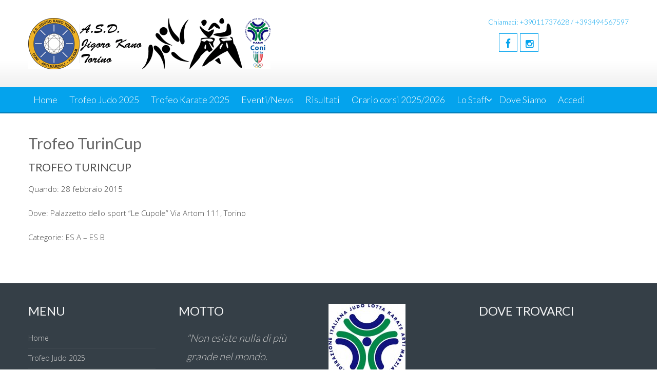

--- FILE ---
content_type: text/html; charset=UTF-8
request_url: https://jigorokanotorino.it/trofeo-turincup/
body_size: 10705
content:
<!DOCTYPE html> 
<html dir="ltr" lang="it-IT" prefix="og: https://ogp.me/ns#">
<head>
<meta charset="UTF-8">
<meta name="viewport" content="width=device-width, initial-scale=1">
<link rel="profile" href="http://gmpg.org/xfn/11">
<link rel="pingback" href="https://jigorokanotorino.it/wordpress/xmlrpc.php">

<title>Trofeo TurinCup | Jigoro Kano Torino</title>
	<style>img:is([sizes="auto" i], [sizes^="auto," i]) { contain-intrinsic-size: 3000px 1500px }</style>
	
		<!-- All in One SEO 4.8.0 - aioseo.com -->
	<meta name="description" content="TROFEO TURINCUP Quando: 28 febbraio 2015 Dove: Palazzetto dello sport &quot;Le Cupole&quot; Via Artom 111, Torino Categorie: ES A - ES B" />
	<meta name="robots" content="max-image-preview:large" />
	<meta name="author" content="admin_jk"/>
	<link rel="canonical" href="https://jigorokanotorino.it/trofeo-turincup/" />
	<meta name="generator" content="All in One SEO (AIOSEO) 4.8.0" />
		<meta property="og:locale" content="it_IT" />
		<meta property="og:site_name" content="Jigoro Kano Torino |" />
		<meta property="og:type" content="article" />
		<meta property="og:title" content="Trofeo TurinCup | Jigoro Kano Torino" />
		<meta property="og:description" content="TROFEO TURINCUP Quando: 28 febbraio 2015 Dove: Palazzetto dello sport &quot;Le Cupole&quot; Via Artom 111, Torino Categorie: ES A - ES B" />
		<meta property="og:url" content="https://jigorokanotorino.it/trofeo-turincup/" />
		<meta property="article:published_time" content="2015-01-19T19:46:40+00:00" />
		<meta property="article:modified_time" content="2015-03-10T22:45:56+00:00" />
		<meta name="twitter:card" content="summary" />
		<meta name="twitter:title" content="Trofeo TurinCup | Jigoro Kano Torino" />
		<meta name="twitter:description" content="TROFEO TURINCUP Quando: 28 febbraio 2015 Dove: Palazzetto dello sport &quot;Le Cupole&quot; Via Artom 111, Torino Categorie: ES A - ES B" />
		<script type="application/ld+json" class="aioseo-schema">
			{"@context":"https:\/\/schema.org","@graph":[{"@type":"Article","@id":"https:\/\/jigorokanotorino.it\/trofeo-turincup\/#article","name":"Trofeo TurinCup | Jigoro Kano Torino","headline":"Trofeo TurinCup","author":{"@id":"https:\/\/jigorokanotorino.it\/author\/admin_jk\/#author"},"publisher":{"@id":"https:\/\/jigorokanotorino.it\/#organization"},"image":{"@type":"ImageObject","url":"https:\/\/jigorokanotorino.it\/wordpress\/wp-content\/uploads\/2015\/01\/olympic-judo-logo-hi.jpg","width":350,"height":245},"datePublished":"2015-01-19T20:46:40+01:00","dateModified":"2015-03-10T23:45:56+01:00","inLanguage":"it-IT","mainEntityOfPage":{"@id":"https:\/\/jigorokanotorino.it\/trofeo-turincup\/#webpage"},"isPartOf":{"@id":"https:\/\/jigorokanotorino.it\/trofeo-turincup\/#webpage"},"articleSection":"Archivio Eventi"},{"@type":"BreadcrumbList","@id":"https:\/\/jigorokanotorino.it\/trofeo-turincup\/#breadcrumblist","itemListElement":[{"@type":"ListItem","@id":"https:\/\/jigorokanotorino.it\/#listItem","position":1,"name":"Home","item":"https:\/\/jigorokanotorino.it\/","nextItem":{"@type":"ListItem","@id":"https:\/\/jigorokanotorino.it\/trofeo-turincup\/#listItem","name":"Trofeo TurinCup"}},{"@type":"ListItem","@id":"https:\/\/jigorokanotorino.it\/trofeo-turincup\/#listItem","position":2,"name":"Trofeo TurinCup","previousItem":{"@type":"ListItem","@id":"https:\/\/jigorokanotorino.it\/#listItem","name":"Home"}}]},{"@type":"Organization","@id":"https:\/\/jigorokanotorino.it\/#organization","name":"Jigoro Kano Torino","url":"https:\/\/jigorokanotorino.it\/"},{"@type":"Person","@id":"https:\/\/jigorokanotorino.it\/author\/admin_jk\/#author","url":"https:\/\/jigorokanotorino.it\/author\/admin_jk\/","name":"admin_jk","image":{"@type":"ImageObject","@id":"https:\/\/jigorokanotorino.it\/trofeo-turincup\/#authorImage","url":"https:\/\/secure.gravatar.com\/avatar\/db94e571aa0dcb809078c8687dd769c8?s=96&d=mm&r=g","width":96,"height":96,"caption":"admin_jk"}},{"@type":"WebPage","@id":"https:\/\/jigorokanotorino.it\/trofeo-turincup\/#webpage","url":"https:\/\/jigorokanotorino.it\/trofeo-turincup\/","name":"Trofeo TurinCup | Jigoro Kano Torino","description":"TROFEO TURINCUP Quando: 28 febbraio 2015 Dove: Palazzetto dello sport \"Le Cupole\" Via Artom 111, Torino Categorie: ES A - ES B","inLanguage":"it-IT","isPartOf":{"@id":"https:\/\/jigorokanotorino.it\/#website"},"breadcrumb":{"@id":"https:\/\/jigorokanotorino.it\/trofeo-turincup\/#breadcrumblist"},"author":{"@id":"https:\/\/jigorokanotorino.it\/author\/admin_jk\/#author"},"creator":{"@id":"https:\/\/jigorokanotorino.it\/author\/admin_jk\/#author"},"image":{"@type":"ImageObject","url":"https:\/\/jigorokanotorino.it\/wordpress\/wp-content\/uploads\/2015\/01\/olympic-judo-logo-hi.jpg","@id":"https:\/\/jigorokanotorino.it\/trofeo-turincup\/#mainImage","width":350,"height":245},"primaryImageOfPage":{"@id":"https:\/\/jigorokanotorino.it\/trofeo-turincup\/#mainImage"},"datePublished":"2015-01-19T20:46:40+01:00","dateModified":"2015-03-10T23:45:56+01:00"},{"@type":"WebSite","@id":"https:\/\/jigorokanotorino.it\/#website","url":"https:\/\/jigorokanotorino.it\/","name":"Jigoro Kano Torino","inLanguage":"it-IT","publisher":{"@id":"https:\/\/jigorokanotorino.it\/#organization"}}]}
		</script>
		<!-- All in One SEO -->

<link rel='dns-prefetch' href='//fonts.googleapis.com' />
<link rel="alternate" type="application/rss+xml" title="Jigoro Kano Torino &raquo; Feed" href="https://jigorokanotorino.it/feed/" />
<link rel="alternate" type="application/rss+xml" title="Jigoro Kano Torino &raquo; Feed dei commenti" href="https://jigorokanotorino.it/comments/feed/" />
<link rel="alternate" type="application/rss+xml" title="Jigoro Kano Torino &raquo; Trofeo TurinCup Feed dei commenti" href="https://jigorokanotorino.it/trofeo-turincup/feed/" />
<script type="text/javascript">
/* <![CDATA[ */
window._wpemojiSettings = {"baseUrl":"https:\/\/s.w.org\/images\/core\/emoji\/15.0.3\/72x72\/","ext":".png","svgUrl":"https:\/\/s.w.org\/images\/core\/emoji\/15.0.3\/svg\/","svgExt":".svg","source":{"concatemoji":"https:\/\/jigorokanotorino.it\/wordpress\/wp-includes\/js\/wp-emoji-release.min.js?ver=6.7.1"}};
/*! This file is auto-generated */
!function(i,n){var o,s,e;function c(e){try{var t={supportTests:e,timestamp:(new Date).valueOf()};sessionStorage.setItem(o,JSON.stringify(t))}catch(e){}}function p(e,t,n){e.clearRect(0,0,e.canvas.width,e.canvas.height),e.fillText(t,0,0);var t=new Uint32Array(e.getImageData(0,0,e.canvas.width,e.canvas.height).data),r=(e.clearRect(0,0,e.canvas.width,e.canvas.height),e.fillText(n,0,0),new Uint32Array(e.getImageData(0,0,e.canvas.width,e.canvas.height).data));return t.every(function(e,t){return e===r[t]})}function u(e,t,n){switch(t){case"flag":return n(e,"\ud83c\udff3\ufe0f\u200d\u26a7\ufe0f","\ud83c\udff3\ufe0f\u200b\u26a7\ufe0f")?!1:!n(e,"\ud83c\uddfa\ud83c\uddf3","\ud83c\uddfa\u200b\ud83c\uddf3")&&!n(e,"\ud83c\udff4\udb40\udc67\udb40\udc62\udb40\udc65\udb40\udc6e\udb40\udc67\udb40\udc7f","\ud83c\udff4\u200b\udb40\udc67\u200b\udb40\udc62\u200b\udb40\udc65\u200b\udb40\udc6e\u200b\udb40\udc67\u200b\udb40\udc7f");case"emoji":return!n(e,"\ud83d\udc26\u200d\u2b1b","\ud83d\udc26\u200b\u2b1b")}return!1}function f(e,t,n){var r="undefined"!=typeof WorkerGlobalScope&&self instanceof WorkerGlobalScope?new OffscreenCanvas(300,150):i.createElement("canvas"),a=r.getContext("2d",{willReadFrequently:!0}),o=(a.textBaseline="top",a.font="600 32px Arial",{});return e.forEach(function(e){o[e]=t(a,e,n)}),o}function t(e){var t=i.createElement("script");t.src=e,t.defer=!0,i.head.appendChild(t)}"undefined"!=typeof Promise&&(o="wpEmojiSettingsSupports",s=["flag","emoji"],n.supports={everything:!0,everythingExceptFlag:!0},e=new Promise(function(e){i.addEventListener("DOMContentLoaded",e,{once:!0})}),new Promise(function(t){var n=function(){try{var e=JSON.parse(sessionStorage.getItem(o));if("object"==typeof e&&"number"==typeof e.timestamp&&(new Date).valueOf()<e.timestamp+604800&&"object"==typeof e.supportTests)return e.supportTests}catch(e){}return null}();if(!n){if("undefined"!=typeof Worker&&"undefined"!=typeof OffscreenCanvas&&"undefined"!=typeof URL&&URL.createObjectURL&&"undefined"!=typeof Blob)try{var e="postMessage("+f.toString()+"("+[JSON.stringify(s),u.toString(),p.toString()].join(",")+"));",r=new Blob([e],{type:"text/javascript"}),a=new Worker(URL.createObjectURL(r),{name:"wpTestEmojiSupports"});return void(a.onmessage=function(e){c(n=e.data),a.terminate(),t(n)})}catch(e){}c(n=f(s,u,p))}t(n)}).then(function(e){for(var t in e)n.supports[t]=e[t],n.supports.everything=n.supports.everything&&n.supports[t],"flag"!==t&&(n.supports.everythingExceptFlag=n.supports.everythingExceptFlag&&n.supports[t]);n.supports.everythingExceptFlag=n.supports.everythingExceptFlag&&!n.supports.flag,n.DOMReady=!1,n.readyCallback=function(){n.DOMReady=!0}}).then(function(){return e}).then(function(){var e;n.supports.everything||(n.readyCallback(),(e=n.source||{}).concatemoji?t(e.concatemoji):e.wpemoji&&e.twemoji&&(t(e.twemoji),t(e.wpemoji)))}))}((window,document),window._wpemojiSettings);
/* ]]> */
</script>
<style id='wp-emoji-styles-inline-css' type='text/css'>

	img.wp-smiley, img.emoji {
		display: inline !important;
		border: none !important;
		box-shadow: none !important;
		height: 1em !important;
		width: 1em !important;
		margin: 0 0.07em !important;
		vertical-align: -0.1em !important;
		background: none !important;
		padding: 0 !important;
	}
</style>
<link rel='stylesheet' id='wp-block-library-css' href='https://jigorokanotorino.it/wordpress/wp-includes/css/dist/block-library/style.min.css?ver=6.7.1' type='text/css' media='all' />
<style id='wp-block-library-theme-inline-css' type='text/css'>
.wp-block-audio :where(figcaption){color:#555;font-size:13px;text-align:center}.is-dark-theme .wp-block-audio :where(figcaption){color:#ffffffa6}.wp-block-audio{margin:0 0 1em}.wp-block-code{border:1px solid #ccc;border-radius:4px;font-family:Menlo,Consolas,monaco,monospace;padding:.8em 1em}.wp-block-embed :where(figcaption){color:#555;font-size:13px;text-align:center}.is-dark-theme .wp-block-embed :where(figcaption){color:#ffffffa6}.wp-block-embed{margin:0 0 1em}.blocks-gallery-caption{color:#555;font-size:13px;text-align:center}.is-dark-theme .blocks-gallery-caption{color:#ffffffa6}:root :where(.wp-block-image figcaption){color:#555;font-size:13px;text-align:center}.is-dark-theme :root :where(.wp-block-image figcaption){color:#ffffffa6}.wp-block-image{margin:0 0 1em}.wp-block-pullquote{border-bottom:4px solid;border-top:4px solid;color:currentColor;margin-bottom:1.75em}.wp-block-pullquote cite,.wp-block-pullquote footer,.wp-block-pullquote__citation{color:currentColor;font-size:.8125em;font-style:normal;text-transform:uppercase}.wp-block-quote{border-left:.25em solid;margin:0 0 1.75em;padding-left:1em}.wp-block-quote cite,.wp-block-quote footer{color:currentColor;font-size:.8125em;font-style:normal;position:relative}.wp-block-quote:where(.has-text-align-right){border-left:none;border-right:.25em solid;padding-left:0;padding-right:1em}.wp-block-quote:where(.has-text-align-center){border:none;padding-left:0}.wp-block-quote.is-large,.wp-block-quote.is-style-large,.wp-block-quote:where(.is-style-plain){border:none}.wp-block-search .wp-block-search__label{font-weight:700}.wp-block-search__button{border:1px solid #ccc;padding:.375em .625em}:where(.wp-block-group.has-background){padding:1.25em 2.375em}.wp-block-separator.has-css-opacity{opacity:.4}.wp-block-separator{border:none;border-bottom:2px solid;margin-left:auto;margin-right:auto}.wp-block-separator.has-alpha-channel-opacity{opacity:1}.wp-block-separator:not(.is-style-wide):not(.is-style-dots){width:100px}.wp-block-separator.has-background:not(.is-style-dots){border-bottom:none;height:1px}.wp-block-separator.has-background:not(.is-style-wide):not(.is-style-dots){height:2px}.wp-block-table{margin:0 0 1em}.wp-block-table td,.wp-block-table th{word-break:normal}.wp-block-table :where(figcaption){color:#555;font-size:13px;text-align:center}.is-dark-theme .wp-block-table :where(figcaption){color:#ffffffa6}.wp-block-video :where(figcaption){color:#555;font-size:13px;text-align:center}.is-dark-theme .wp-block-video :where(figcaption){color:#ffffffa6}.wp-block-video{margin:0 0 1em}:root :where(.wp-block-template-part.has-background){margin-bottom:0;margin-top:0;padding:1.25em 2.375em}
</style>
<style id='classic-theme-styles-inline-css' type='text/css'>
/*! This file is auto-generated */
.wp-block-button__link{color:#fff;background-color:#32373c;border-radius:9999px;box-shadow:none;text-decoration:none;padding:calc(.667em + 2px) calc(1.333em + 2px);font-size:1.125em}.wp-block-file__button{background:#32373c;color:#fff;text-decoration:none}
</style>
<style id='global-styles-inline-css' type='text/css'>
:root{--wp--preset--aspect-ratio--square: 1;--wp--preset--aspect-ratio--4-3: 4/3;--wp--preset--aspect-ratio--3-4: 3/4;--wp--preset--aspect-ratio--3-2: 3/2;--wp--preset--aspect-ratio--2-3: 2/3;--wp--preset--aspect-ratio--16-9: 16/9;--wp--preset--aspect-ratio--9-16: 9/16;--wp--preset--color--black: #000000;--wp--preset--color--cyan-bluish-gray: #abb8c3;--wp--preset--color--white: #ffffff;--wp--preset--color--pale-pink: #f78da7;--wp--preset--color--vivid-red: #cf2e2e;--wp--preset--color--luminous-vivid-orange: #ff6900;--wp--preset--color--luminous-vivid-amber: #fcb900;--wp--preset--color--light-green-cyan: #7bdcb5;--wp--preset--color--vivid-green-cyan: #00d084;--wp--preset--color--pale-cyan-blue: #8ed1fc;--wp--preset--color--vivid-cyan-blue: #0693e3;--wp--preset--color--vivid-purple: #9b51e0;--wp--preset--gradient--vivid-cyan-blue-to-vivid-purple: linear-gradient(135deg,rgba(6,147,227,1) 0%,rgb(155,81,224) 100%);--wp--preset--gradient--light-green-cyan-to-vivid-green-cyan: linear-gradient(135deg,rgb(122,220,180) 0%,rgb(0,208,130) 100%);--wp--preset--gradient--luminous-vivid-amber-to-luminous-vivid-orange: linear-gradient(135deg,rgba(252,185,0,1) 0%,rgba(255,105,0,1) 100%);--wp--preset--gradient--luminous-vivid-orange-to-vivid-red: linear-gradient(135deg,rgba(255,105,0,1) 0%,rgb(207,46,46) 100%);--wp--preset--gradient--very-light-gray-to-cyan-bluish-gray: linear-gradient(135deg,rgb(238,238,238) 0%,rgb(169,184,195) 100%);--wp--preset--gradient--cool-to-warm-spectrum: linear-gradient(135deg,rgb(74,234,220) 0%,rgb(151,120,209) 20%,rgb(207,42,186) 40%,rgb(238,44,130) 60%,rgb(251,105,98) 80%,rgb(254,248,76) 100%);--wp--preset--gradient--blush-light-purple: linear-gradient(135deg,rgb(255,206,236) 0%,rgb(152,150,240) 100%);--wp--preset--gradient--blush-bordeaux: linear-gradient(135deg,rgb(254,205,165) 0%,rgb(254,45,45) 50%,rgb(107,0,62) 100%);--wp--preset--gradient--luminous-dusk: linear-gradient(135deg,rgb(255,203,112) 0%,rgb(199,81,192) 50%,rgb(65,88,208) 100%);--wp--preset--gradient--pale-ocean: linear-gradient(135deg,rgb(255,245,203) 0%,rgb(182,227,212) 50%,rgb(51,167,181) 100%);--wp--preset--gradient--electric-grass: linear-gradient(135deg,rgb(202,248,128) 0%,rgb(113,206,126) 100%);--wp--preset--gradient--midnight: linear-gradient(135deg,rgb(2,3,129) 0%,rgb(40,116,252) 100%);--wp--preset--font-size--small: 13px;--wp--preset--font-size--medium: 20px;--wp--preset--font-size--large: 36px;--wp--preset--font-size--x-large: 42px;--wp--preset--spacing--20: 0.44rem;--wp--preset--spacing--30: 0.67rem;--wp--preset--spacing--40: 1rem;--wp--preset--spacing--50: 1.5rem;--wp--preset--spacing--60: 2.25rem;--wp--preset--spacing--70: 3.38rem;--wp--preset--spacing--80: 5.06rem;--wp--preset--shadow--natural: 6px 6px 9px rgba(0, 0, 0, 0.2);--wp--preset--shadow--deep: 12px 12px 50px rgba(0, 0, 0, 0.4);--wp--preset--shadow--sharp: 6px 6px 0px rgba(0, 0, 0, 0.2);--wp--preset--shadow--outlined: 6px 6px 0px -3px rgba(255, 255, 255, 1), 6px 6px rgba(0, 0, 0, 1);--wp--preset--shadow--crisp: 6px 6px 0px rgba(0, 0, 0, 1);}:where(.is-layout-flex){gap: 0.5em;}:where(.is-layout-grid){gap: 0.5em;}body .is-layout-flex{display: flex;}.is-layout-flex{flex-wrap: wrap;align-items: center;}.is-layout-flex > :is(*, div){margin: 0;}body .is-layout-grid{display: grid;}.is-layout-grid > :is(*, div){margin: 0;}:where(.wp-block-columns.is-layout-flex){gap: 2em;}:where(.wp-block-columns.is-layout-grid){gap: 2em;}:where(.wp-block-post-template.is-layout-flex){gap: 1.25em;}:where(.wp-block-post-template.is-layout-grid){gap: 1.25em;}.has-black-color{color: var(--wp--preset--color--black) !important;}.has-cyan-bluish-gray-color{color: var(--wp--preset--color--cyan-bluish-gray) !important;}.has-white-color{color: var(--wp--preset--color--white) !important;}.has-pale-pink-color{color: var(--wp--preset--color--pale-pink) !important;}.has-vivid-red-color{color: var(--wp--preset--color--vivid-red) !important;}.has-luminous-vivid-orange-color{color: var(--wp--preset--color--luminous-vivid-orange) !important;}.has-luminous-vivid-amber-color{color: var(--wp--preset--color--luminous-vivid-amber) !important;}.has-light-green-cyan-color{color: var(--wp--preset--color--light-green-cyan) !important;}.has-vivid-green-cyan-color{color: var(--wp--preset--color--vivid-green-cyan) !important;}.has-pale-cyan-blue-color{color: var(--wp--preset--color--pale-cyan-blue) !important;}.has-vivid-cyan-blue-color{color: var(--wp--preset--color--vivid-cyan-blue) !important;}.has-vivid-purple-color{color: var(--wp--preset--color--vivid-purple) !important;}.has-black-background-color{background-color: var(--wp--preset--color--black) !important;}.has-cyan-bluish-gray-background-color{background-color: var(--wp--preset--color--cyan-bluish-gray) !important;}.has-white-background-color{background-color: var(--wp--preset--color--white) !important;}.has-pale-pink-background-color{background-color: var(--wp--preset--color--pale-pink) !important;}.has-vivid-red-background-color{background-color: var(--wp--preset--color--vivid-red) !important;}.has-luminous-vivid-orange-background-color{background-color: var(--wp--preset--color--luminous-vivid-orange) !important;}.has-luminous-vivid-amber-background-color{background-color: var(--wp--preset--color--luminous-vivid-amber) !important;}.has-light-green-cyan-background-color{background-color: var(--wp--preset--color--light-green-cyan) !important;}.has-vivid-green-cyan-background-color{background-color: var(--wp--preset--color--vivid-green-cyan) !important;}.has-pale-cyan-blue-background-color{background-color: var(--wp--preset--color--pale-cyan-blue) !important;}.has-vivid-cyan-blue-background-color{background-color: var(--wp--preset--color--vivid-cyan-blue) !important;}.has-vivid-purple-background-color{background-color: var(--wp--preset--color--vivid-purple) !important;}.has-black-border-color{border-color: var(--wp--preset--color--black) !important;}.has-cyan-bluish-gray-border-color{border-color: var(--wp--preset--color--cyan-bluish-gray) !important;}.has-white-border-color{border-color: var(--wp--preset--color--white) !important;}.has-pale-pink-border-color{border-color: var(--wp--preset--color--pale-pink) !important;}.has-vivid-red-border-color{border-color: var(--wp--preset--color--vivid-red) !important;}.has-luminous-vivid-orange-border-color{border-color: var(--wp--preset--color--luminous-vivid-orange) !important;}.has-luminous-vivid-amber-border-color{border-color: var(--wp--preset--color--luminous-vivid-amber) !important;}.has-light-green-cyan-border-color{border-color: var(--wp--preset--color--light-green-cyan) !important;}.has-vivid-green-cyan-border-color{border-color: var(--wp--preset--color--vivid-green-cyan) !important;}.has-pale-cyan-blue-border-color{border-color: var(--wp--preset--color--pale-cyan-blue) !important;}.has-vivid-cyan-blue-border-color{border-color: var(--wp--preset--color--vivid-cyan-blue) !important;}.has-vivid-purple-border-color{border-color: var(--wp--preset--color--vivid-purple) !important;}.has-vivid-cyan-blue-to-vivid-purple-gradient-background{background: var(--wp--preset--gradient--vivid-cyan-blue-to-vivid-purple) !important;}.has-light-green-cyan-to-vivid-green-cyan-gradient-background{background: var(--wp--preset--gradient--light-green-cyan-to-vivid-green-cyan) !important;}.has-luminous-vivid-amber-to-luminous-vivid-orange-gradient-background{background: var(--wp--preset--gradient--luminous-vivid-amber-to-luminous-vivid-orange) !important;}.has-luminous-vivid-orange-to-vivid-red-gradient-background{background: var(--wp--preset--gradient--luminous-vivid-orange-to-vivid-red) !important;}.has-very-light-gray-to-cyan-bluish-gray-gradient-background{background: var(--wp--preset--gradient--very-light-gray-to-cyan-bluish-gray) !important;}.has-cool-to-warm-spectrum-gradient-background{background: var(--wp--preset--gradient--cool-to-warm-spectrum) !important;}.has-blush-light-purple-gradient-background{background: var(--wp--preset--gradient--blush-light-purple) !important;}.has-blush-bordeaux-gradient-background{background: var(--wp--preset--gradient--blush-bordeaux) !important;}.has-luminous-dusk-gradient-background{background: var(--wp--preset--gradient--luminous-dusk) !important;}.has-pale-ocean-gradient-background{background: var(--wp--preset--gradient--pale-ocean) !important;}.has-electric-grass-gradient-background{background: var(--wp--preset--gradient--electric-grass) !important;}.has-midnight-gradient-background{background: var(--wp--preset--gradient--midnight) !important;}.has-small-font-size{font-size: var(--wp--preset--font-size--small) !important;}.has-medium-font-size{font-size: var(--wp--preset--font-size--medium) !important;}.has-large-font-size{font-size: var(--wp--preset--font-size--large) !important;}.has-x-large-font-size{font-size: var(--wp--preset--font-size--x-large) !important;}
:where(.wp-block-post-template.is-layout-flex){gap: 1.25em;}:where(.wp-block-post-template.is-layout-grid){gap: 1.25em;}
:where(.wp-block-columns.is-layout-flex){gap: 2em;}:where(.wp-block-columns.is-layout-grid){gap: 2em;}
:root :where(.wp-block-pullquote){font-size: 1.5em;line-height: 1.6;}
</style>
<link rel='stylesheet' id='aptf-bxslider-css' href='https://jigorokanotorino.it/wordpress/wp-content/plugins/accesspress-twitter-feed/css/jquery.bxslider.css?ver=1.6.9' type='text/css' media='all' />
<link rel='stylesheet' id='aptf-front-css-css' href='https://jigorokanotorino.it/wordpress/wp-content/plugins/accesspress-twitter-feed/css/frontend.css?ver=1.6.9' type='text/css' media='all' />
<link rel='stylesheet' id='aptf-font-css-css' href='https://jigorokanotorino.it/wordpress/wp-content/plugins/accesspress-twitter-feed/css/fonts.css?ver=1.6.9' type='text/css' media='all' />
<link rel='stylesheet' id='ufbl-custom-select-css-css' href='https://jigorokanotorino.it/wordpress/wp-content/plugins/ultimate-form-builder-lite/css/jquery.selectbox.css?ver=1.5.3' type='text/css' media='all' />
<link rel='stylesheet' id='ufbl-front-css-css' href='https://jigorokanotorino.it/wordpress/wp-content/plugins/ultimate-form-builder-lite/css/frontend.css?ver=1.5.3' type='text/css' media='all' />
<link rel='stylesheet' id='parent-style-css' href='https://jigorokanotorino.it/wordpress/wp-content/themes/accesspress-lite/style.css?ver=6.7.1' type='text/css' media='all' />
<link rel='stylesheet' id='accesspresslite-google-fonts-css' href='//fonts.googleapis.com/css?family=Open+Sans%3A400%2C400italic%2C300italic%2C300%2C600%2C600italic%7CLato%3A400%2C100%2C300%2C700%7CRoboto%3A400%2C300italic%2C300%2C700&#038;ver=6.7.1' type='text/css' media='all' />
<link rel='stylesheet' id='accesspresslite-font-awesome-css' href='https://jigorokanotorino.it/wordpress/wp-content/themes/accesspress-lite/css/font-awesome.min.css?ver=6.7.1' type='text/css' media='all' />
<link rel='stylesheet' id='accesspresslite-fancybox-css-css' href='https://jigorokanotorino.it/wordpress/wp-content/themes/accesspress-lite/css/nivo-lightbox.css?ver=6.7.1' type='text/css' media='all' />
<link rel='stylesheet' id='accesspresslite-bx-slider-style-css' href='https://jigorokanotorino.it/wordpress/wp-content/themes/accesspress-lite/css/jquery.bxslider.css?ver=6.7.1' type='text/css' media='all' />
<link rel='stylesheet' id='accesspresslite-woo-commerce-style-css' href='https://jigorokanotorino.it/wordpress/wp-content/themes/accesspress-lite/css/woocommerce.css?ver=6.7.1' type='text/css' media='all' />
<link rel='stylesheet' id='accesspresslite-font-style-css' href='https://jigorokanotorino.it/wordpress/wp-content/themes/accesspress-lite/css/fonts.css?ver=6.7.1' type='text/css' media='all' />
<link rel='stylesheet' id='accesspresslite-style-css' href='https://jigorokanotorino.it/wordpress/wp-content/themes/accesspress-lite-child/style.css?ver=6.7.1' type='text/css' media='all' />
<style id='accesspresslite-style-inline-css' type='text/css'>

                .socials a,
                .searchform .searchsubmit,
                .header-text,
                .main-navigation ul ul li:hover > a,
                .main-navigation ul ul li.current-menu-item > a,
                #latest-events a, .testimonial-sidebar a,
                .search-results .posted-on a, .cat-links a:hover, a,
                .body_template_two .right-header .socials a:hover,
                .body_template_two #top-section .welcome-detail a.bttn,
                .body_template_two #top-section h1 a,
                .body_template_two .site-footer #top-footer .footer2.footer .aptf-tweet-content a.aptf-tweet-name,
                .body_template_two #event_section #latest-events_template_two h1 a,
                .body_template_two a.all-testimonial,
                .body_template_two a.all-events,
                .body_template_two .event-detail h4 a:hover,
                .body_template_two .author.vcard a,
                .body_template_two a .entry-date.published,
                .body_template_two .entry-footer a:hover,
                .body_template_two.left-sidebar .searchform .searchsubmit,
                .body_template_two.both-sidebar .searchform .searchsubmit,
                .body_template_two.left-sidebar a:hover,
                .body_template_two.left-sidebar .sidebar .widget_recent_comments .url:hover,
                .body_template_two .business-hours ul li a,
                .body_template_two .featured-post.big-icon h2.has-icon .fa{
                    color: #04A3ED
                }
                .socials a:hover,
                .main-navigation,
                #call-to-action,
                .event-thumbnail .event-date,
                .bttn:after,
                .featured-post .featured-overlay,
                #bottom-section,
                .portofolio-layout .entry-title,
                .event-date-archive,
                #slider-banner .bx-wrapper .bx-pager.bx-default-pager a:after,
                .body_template_two #site-navigation.main-navigation ul li:before,
                .body_template_two .slider-caption .caption-title,
                .body_template_two #slider-banner .bx-wrapper .bx-pager.bx-default-pager a:after,
                .body_template_two #top-section .welcome-detail a.bttn:after,
                .body_template_two #call-to-action .action-btn,
                .body_template_two #mid-section .featured-post .featured-overlay,
                .body_template_two .event-thumbnail .event-date,
                .body_template_two .event-date-archive,
                .body_template_two a.cat-event-more.bttn:after,
                .body_template_two .portofolio-layout .entry-title,
                .body_template_two .entry-content .bttn:after,
                .body_template_two #bottom-section .testimonial-slider-wrap .bx-wrapper .bx-pager.bx-default-pager a:hover, .body_template_two #bottom-section .testimonial-slider-wrap .bx-wrapper .bx-pager.bx-default-pager a.active,
                .navigation .nav-links a:hover, .bttn:hover, button:hover,
                input[type="button"]:hover, input[type="reset"]:hover, input[type="submit"]:hover{
                    background: #04A3ED 
                }
                .cat-portfolio-list:hover .portofolio-layout{
                     background: rgba(4, 163, 237, 0.6)
                }
                .body_template_two #event_section #latest-events_template_two .event-list_two .event-date_two{
                    background: rgba(4, 163, 237, 0.8)
                }
                .body_template_two .cat-portfolio-list:hover .portofolio-layout{
                     background: rgba(4, 163, 237, 0.4)
                }
                .main-navigation .current-menu-parent > a,
                .main-navigation .current-menu-item > a,
                .main-navigation .current_page_item > a,
                .main-navigation .current_page_parent > a,
                .bx-wrapper .bx-pager.bx-default-pager a,
                .main-navigation li:hover > a{
                    background: #0382be;
                }
                .testimonial-wrap{
                    background: #36b5f1 
                }
                .socials a,
                .searchform,
                .sidebar h3.widget-title,
                .body_template_two .main-navigation .current-menu-parent > a,
                .main-navigation .current_page_parent > a,
                .body_template_two .main-navigation .current-menu-item > a,
                .body_template_two .main-navigation .current_page_item > a,
                .body_template_two #site-navigation.main-navigation ul ul,
                .body_template_two #call-to-action .action-btn,
                .navigation .nav-links a, .bttn, button, input[type="button"], input[type="reset"], input[type="submit"],
                .body_template_two .sidebar h3.widget-title,
                .body_template_two.left-sidebar .searchform,
                .body_template_two.both-sidebar .searchform,
                .body_template_two .featured-post.big-icon h2.has-icon .fa{
                    border-color: #04A3ED
                }
                .main-navigation,
                .main-navigation ul ul{
                     border-color: #0382be;
                }
                .testimonial-wrap:after{
                    border-color: #36b5f1 transparent transparent; 
                }
                #slider-banner .bx-wrapper .bx-pager.bx-default-pager a{
                    box-shadow: 0 0 0 2px #04A3ED inset; 
                }
                @media screen and (max-width: 940px) {
                    .main-navigation .menu li{
                        background: #04A3ED;
                    }

                    .main-navigation .menu li{
                        border-bottom-color: #0382be !important;
                    }
                }
</style>
<link rel='stylesheet' id='accesspresslite-keyboard-css' href='https://jigorokanotorino.it/wordpress/wp-content/themes/accesspress-lite/css/keyboard.css?ver=6.7.1' type='text/css' media='all' />
<link rel='stylesheet' id='accesspresslite-responsive-css' href='https://jigorokanotorino.it/wordpress/wp-content/themes/accesspress-lite/css/responsive.css?ver=6.7.1' type='text/css' media='all' />
<style id='akismet-widget-style-inline-css' type='text/css'>

			.a-stats {
				--akismet-color-mid-green: #357b49;
				--akismet-color-white: #fff;
				--akismet-color-light-grey: #f6f7f7;

				max-width: 350px;
				width: auto;
			}

			.a-stats * {
				all: unset;
				box-sizing: border-box;
			}

			.a-stats strong {
				font-weight: 600;
			}

			.a-stats a.a-stats__link,
			.a-stats a.a-stats__link:visited,
			.a-stats a.a-stats__link:active {
				background: var(--akismet-color-mid-green);
				border: none;
				box-shadow: none;
				border-radius: 8px;
				color: var(--akismet-color-white);
				cursor: pointer;
				display: block;
				font-family: -apple-system, BlinkMacSystemFont, 'Segoe UI', 'Roboto', 'Oxygen-Sans', 'Ubuntu', 'Cantarell', 'Helvetica Neue', sans-serif;
				font-weight: 500;
				padding: 12px;
				text-align: center;
				text-decoration: none;
				transition: all 0.2s ease;
			}

			/* Extra specificity to deal with TwentyTwentyOne focus style */
			.widget .a-stats a.a-stats__link:focus {
				background: var(--akismet-color-mid-green);
				color: var(--akismet-color-white);
				text-decoration: none;
			}

			.a-stats a.a-stats__link:hover {
				filter: brightness(110%);
				box-shadow: 0 4px 12px rgba(0, 0, 0, 0.06), 0 0 2px rgba(0, 0, 0, 0.16);
			}

			.a-stats .count {
				color: var(--akismet-color-white);
				display: block;
				font-size: 1.5em;
				line-height: 1.4;
				padding: 0 13px;
				white-space: nowrap;
			}
		
</style>
<link rel='stylesheet' id='tablepress-default-css' href='https://jigorokanotorino.it/wordpress/wp-content/tablepress-combined.min.css?ver=132' type='text/css' media='all' />
<link rel='stylesheet' id='tablepress-responsive-tables-css' href='https://jigorokanotorino.it/wordpress/wp-content/plugins/tablepress-responsive-tables/css/tablepress-responsive.min.css?ver=1.8' type='text/css' media='all' />
<script type="text/javascript" src="https://jigorokanotorino.it/wordpress/wp-includes/js/jquery/jquery.min.js?ver=3.7.1" id="jquery-core-js"></script>
<script type="text/javascript" src="https://jigorokanotorino.it/wordpress/wp-includes/js/jquery/jquery-migrate.min.js?ver=3.4.1" id="jquery-migrate-js"></script>
<script type="text/javascript" src="https://jigorokanotorino.it/wordpress/wp-content/plugins/accesspress-twitter-feed/js/jquery.bxslider.min.js?ver=1.6.9" id="aptf-bxslider-js"></script>
<script type="text/javascript" src="https://jigorokanotorino.it/wordpress/wp-content/plugins/accesspress-twitter-feed/js/frontend.js?ver=1.6.9" id="aptf-front-js-js"></script>
<script type="text/javascript" src="https://jigorokanotorino.it/wordpress/wp-content/plugins/ultimate-form-builder-lite/js/jquery.selectbox-0.2.min.js?ver=1.5.3" id="ufbl-custom-select-js-js"></script>
<script type="text/javascript" id="ufbl-front-js-js-extra">
/* <![CDATA[ */
var frontend_js_obj = {"default_error_message":"This field is required","ajax_url":"https:\/\/jigorokanotorino.it\/wordpress\/wp-admin\/admin-ajax.php","ajax_nonce":"74fb7eafd7"};
/* ]]> */
</script>
<script type="text/javascript" src="https://jigorokanotorino.it/wordpress/wp-content/plugins/ultimate-form-builder-lite/js/frontend.js?ver=1.5.3" id="ufbl-front-js-js"></script>
<script type="text/javascript" src="https://jigorokanotorino.it/wordpress/wp-content/themes/accesspress-lite/js/sticky-sidebar/theia-sticky-sidebar.js?ver=6.7.1" id="accesspresslite-stickey-sidebar-js-js"></script>
<link rel="https://api.w.org/" href="https://jigorokanotorino.it/wp-json/" /><link rel="alternate" title="JSON" type="application/json" href="https://jigorokanotorino.it/wp-json/wp/v2/posts/277" /><link rel="EditURI" type="application/rsd+xml" title="RSD" href="https://jigorokanotorino.it/wordpress/xmlrpc.php?rsd" />
<meta name="generator" content="WordPress 6.7.1" />
<link rel='shortlink' href='https://jigorokanotorino.it/?p=277' />
<link rel="alternate" title="oEmbed (JSON)" type="application/json+oembed" href="https://jigorokanotorino.it/wp-json/oembed/1.0/embed?url=https%3A%2F%2Fjigorokanotorino.it%2Ftrofeo-turincup%2F" />
<link rel="alternate" title="oEmbed (XML)" type="text/xml+oembed" href="https://jigorokanotorino.it/wp-json/oembed/1.0/embed?url=https%3A%2F%2Fjigorokanotorino.it%2Ftrofeo-turincup%2F&#038;format=xml" />
<style type="text/css">.recentcomments a{display:inline !important;padding:0 !important;margin:0 !important;}</style><style id="kirki-inline-styles"></style></head>

<body class="post-template-default single single-post postid-277 single-format-standard wp-embed-responsive group-blog body_template_one right-sidebar">
<a class="skip-link screen-reader-text" href="#home-content">Skip to content</a>
<div id="page" class="site">
	
	<header id="masthead" class="site-header">
    <div id="top-header">
		<div class="ak-container">
			<div class="site-branding">
				<a href="https://jigorokanotorino.it/">				
									<img src="https://jigorokanotorino.it/wordpress/wp-content/uploads/2015/01/cropped-logo_head_11.png" alt="Jigoro Kano Torino">
						
				</a>
				
			</div><!-- .site-branding -->
        

			<div class="right-header clearfix">
				<div class="header-text"><p>Chiamaci: +39011737628 / +393494567597</p>
</div>                <div class="clearfix"></div>
                	<div class="socials">
		<a href="https://www.facebook.com/jigorokanotorino/" class="facebook" title="Facebook" target="_blank"><span class="font-icon-social-facebook"></span></a>
	
	
	
	
	
	
	
	
	
		<a href="https://instagram.com/jigorokanotorino" class="instagram" title="instagram" target="_blank"><span class="fa fa-instagram"></span></a>
	
	
	
	
	
		</div>
			</div><!-- .right-header -->
		</div><!-- .ak-container -->
  </div><!-- #top-header -->

		
		<nav id="site-navigation" class="main-navigation menu-left">
			<div class="ak-container">
				<button class="menu-toggle btn-transparent-toggle">Menu</button>

				<div class="menu-menusx-container"><ul id="menu-menusx" class="menu"><li id="menu-item-80" class="menu-item menu-item-type-custom menu-item-object-custom menu-item-home menu-item-80"><a href="http://jigorokanotorino.it">Home</a></li>
<li id="menu-item-2853" class="menu-item menu-item-type-post_type menu-item-object-page menu-item-2853"><a href="https://jigorokanotorino.it/trofeo-judo-2025/">Trofeo Judo 2025</a></li>
<li id="menu-item-2907" class="menu-item menu-item-type-post_type menu-item-object-page menu-item-2907"><a href="https://jigorokanotorino.it/trofeo-karate-2025/">Trofeo Karate 2025</a></li>
<li id="menu-item-81" class="menu-item menu-item-type-taxonomy menu-item-object-category menu-item-81"><a href="https://jigorokanotorino.it/category/eventinews/">Eventi/News</a></li>
<li id="menu-item-2838" class="menu-item menu-item-type-post_type menu-item-object-page menu-item-2838"><a href="https://jigorokanotorino.it/risultati/">Risultati</a></li>
<li id="menu-item-31" class="menu-item menu-item-type-post_type menu-item-object-page menu-item-31"><a href="https://jigorokanotorino.it/orario-corsi-2025-2026/">Orario corsi 2025/2026</a></li>
<li id="menu-item-48" class="menu-item menu-item-type-post_type menu-item-object-page menu-item-has-children menu-item-48"><a href="https://jigorokanotorino.it/staff/">Lo Staff</a><span class="menu-icon"><i class="fa fa-angle-down" aria-hidden="true"></i></span>
<ul class="sub-menu">
	<li id="menu-item-232" class="menu-item menu-item-type-post_type menu-item-object-page menu-item-232"><a href="https://jigorokanotorino.it/staff/consiglio-direttivo/">Consiglio Direttivo</a></li>
	<li id="menu-item-228" class="menu-item menu-item-type-post_type menu-item-object-page menu-item-228"><a href="https://jigorokanotorino.it/staff/discipline/">Discipline</a></li>
	<li id="menu-item-235" class="menu-item menu-item-type-post_type menu-item-object-page menu-item-235"><a href="https://jigorokanotorino.it/staff/collaboratori/">Collaboratori</a></li>
</ul>
</li>
<li id="menu-item-22" class="menu-item menu-item-type-post_type menu-item-object-page menu-item-22"><a href="https://jigorokanotorino.it/dove-siamo/">Dove Siamo</a></li>
<li id="menu-item-2880" class="menu-item menu-item-type-custom menu-item-object-custom menu-item-2880"><a href="https://jigorokanotorino.it/wp-login.php">Accedi</a></li>
</ul></div>			</div>
		</nav><!-- #site-navigation -->            
	</header><!-- #masthead -->

	<section id="slider-banner">
			</section><!-- #slider-banner -->
		<div id="content" class="site-content">

<div class="ak-container">
		<div id="primary" class="content-area">
		<main id="main" class="site-main" role="main">

		
			<article id="post-277" class="post-277 post type-post status-publish format-standard has-post-thumbnail hentry category-archivio-eventi">
	<header class="entry-header">
		<h1 class="entry-title">Trofeo TurinCup</h1>
        	</header><!-- .entry-header -->


	<div class="entry-content">
		<h3>TROFEO TURINCUP</h3>
<p>Quando: 28 febbraio 2015</p>
<p>Dove: Palazzetto dello sport &#8220;Le Cupole&#8221; Via Artom 111, Torino</p>
<p>Categorie: ES A &#8211; ES B</p>
			</div><!-- .entry-content -->

	<footer class="entry-footer">
			</footer><!-- .entry-footer -->
</article><!-- #post-## -->

			
            
		
		</main><!-- #main -->
	</div><!-- #primary -->
	
	

	<div id="secondary-right" class="widget-area right-sidebar sidebar">
<div id="fb-root"></div>
<script async defer crossorigin="anonymous" src="https://connect.facebook.net/it_IT/sdk.js#xfbml=1&version=v21.0&appId=159201471437916"></script>
<div class="fb-page" data-href="https://www.facebook.com/jigorokanotorino" data-show-posts="true" data-width="" data-height="" data-small-header="false" data-adapt-container-width="true" data-hide-cover="true" data-show-facepile="false"><blockquote cite="https://www.facebook.com/jigorokanotorino" class="fb-xfbml-parse-ignore"><a href="https://www.facebook.com/jigorokanotorino">ASD Jigoro Kano Torino</a></blockquote></div>
        
        <br />
        <br />
		
        
	    		

			</div><!-- #secondary -->
</div>


	</div><!-- #content -->

	<footer id="colophon" class="site-footer" role="contentinfo">
			<div id="top-footer">
		<div class="ak-container">
			<div class="footer1 footer">
									<aside id="nav_menu-3" class="widget widget_nav_menu"><h3 class="widget-title">MENU</h3><div class="menu-footer-container"><ul id="menu-footer" class="menu"><li id="menu-item-2679" class="menu-item menu-item-type-post_type menu-item-object-page menu-item-2679"><a href="https://jigorokanotorino.it/home/">Home</a></li>
<li id="menu-item-2913" class="menu-item menu-item-type-post_type menu-item-object-page menu-item-2913"><a href="https://jigorokanotorino.it/trofeo-judo-2025/">Trofeo Judo 2025</a></li>
<li id="menu-item-2912" class="menu-item menu-item-type-post_type menu-item-object-page menu-item-2912"><a href="https://jigorokanotorino.it/trofeo-karate-2025/">Trofeo Karate 2025</a></li>
<li id="menu-item-2687" class="menu-item menu-item-type-taxonomy menu-item-object-category menu-item-2687"><a href="https://jigorokanotorino.it/category/eventinews/">Eventi/News</a></li>
<li id="menu-item-2839" class="menu-item menu-item-type-post_type menu-item-object-page menu-item-2839"><a href="https://jigorokanotorino.it/risultati/">Risultati</a></li>
<li id="menu-item-2681" class="menu-item menu-item-type-post_type menu-item-object-page menu-item-2681"><a href="https://jigorokanotorino.it/orario-corsi-2025-2026/">Orario corsi 2025/2026</a></li>
<li id="menu-item-2689" class="menu-item menu-item-type-taxonomy menu-item-object-category menu-item-2689"><a href="https://jigorokanotorino.it/category/gallery/">Gallery</a></li>
<li id="menu-item-2678" class="menu-item menu-item-type-post_type menu-item-object-page menu-item-2678"><a href="https://jigorokanotorino.it/staff/">Lo Staff</a></li>
<li id="menu-item-2682" class="menu-item menu-item-type-post_type menu-item-object-page menu-item-2682"><a href="https://jigorokanotorino.it/dove-siamo/">Dove Siamo</a></li>
<li id="menu-item-2686" class="menu-item menu-item-type-post_type menu-item-object-page menu-item-2686"><a href="https://jigorokanotorino.it/bonus-e-contributi/">Bonus e contributi</a></li>
</ul></div></aside><aside id="custom_html-4" class="widget_text widget widget_custom_html"><div class="textwidget custom-html-widget"><a href="https://www.iubenda.com/privacy-policy/79758590" class="iubenda-white iubenda-embed " title="Privacy Policy">Privacy Policy</a> <script type="text/javascript">(function (w,d) {var loader = function () {var s = d.createElement("script"), tag = d.getElementsByTagName("script")[0]; s.src="https://cdn.iubenda.com/iubenda.js"; tag.parentNode.insertBefore(s,tag);}; if(w.addEventListener){w.addEventListener("load", loader, false);}else if(w.attachEvent){w.attachEvent("onload", loader);}else{w.onload = loader;}})(window, document);</script> </div></aside>							</div>

			<div class="footer2 footer">
									<aside id="text-7" class="widget widget_text"><h3 class="widget-title">MOTTO</h3>			<div class="textwidget"><blockquote>"Non esiste nulla di più grande nel mondo.
L’educazione morale di una persona si estende ad altre 10.000.
L’educazione di una generazione ne abbraccia altre cento.
Non esiste nulla di più piacevole al mondo.
Coltivare il talento e migliorare i tuoi simili, un profumo che permane a lungo dopo la morte."</blockquote>
 
Jigoro Kano – Fondatore del Judo</div>
		</aside>					
			</div>

			<div class="clearfix hide"></div>

			<div class="footer3 footer">
									<aside id="text-8" class="widget widget_text">			<div class="textwidget"><img src="https://jigorokanotorino.it/wordpress/wp-content/uploads/2015/01/logo-fijlkam-e1421359673809.jpg
" alt="FIJLKAM" />
<img src="https://jigorokanotorino.it/wordpress/wp-content/uploads/2015/01/logo_Coni-e1421360014776.gif" alt="CONI" /></div>
		</aside>					
			</div>

			<div class="footer4 footer">
									<aside id="custom_html-3" class="widget_text widget widget_custom_html"><h3 class="widget-title">DOVE TROVARCI</h3><div class="textwidget custom-html-widget"><iframe src="https://www.google.com/maps/embed?pb=!1m18!1m12!1m3!1d1991.519408861077!2d7.647394505518661!3d45.09727450872764!2m3!1f0!2f0!3f0!3m2!1i1024!2i768!4f13.1!3m3!1m2!1s0x47886c4649f57ec7%3A0x375832b1a44442e7!2sA.S.D.+Jigoro+Kano+Torino!5e0!3m2!1sit!2sit!4v1531725990992" width="400" height="300" frameborder="0" style="border:0" allowfullscreen></iframe></div></aside>					
			</div>
		</div>
		</div>
	
		
		<div id="bottom-footer">
		<div class="ak-container">
			<div class="copyright">
				Copyright &copy; 2026 
				<a href="https://jigorokanotorino.it">
				A.S.D. Jigoro Kano Torino				</a>
			</div>
		</div>
		</div>
	</footer><!-- #colophon -->
</div><!-- #page -->

<script type="text/javascript" src="https://jigorokanotorino.it/wordpress/wp-content/themes/accesspress-lite/js/jquery.bxslider.min.js?ver=4.1" id="accesspresslite-bx-slider-js-js"></script>
<script type="text/javascript" src="https://jigorokanotorino.it/wordpress/wp-content/themes/accesspress-lite/js/nivo-lightbox.js?ver=2.1" id="accesspresslite-fancybox-js-js"></script>
<script type="text/javascript" src="https://jigorokanotorino.it/wordpress/wp-content/themes/accesspress-lite/js/jquery.actual.min.js?ver=1.0.16" id="accesspresslite-jquery-actual-js-js"></script>
<script type="text/javascript" src="https://jigorokanotorino.it/wordpress/wp-content/themes/accesspress-lite/js/skip-link-focus-fix.js?ver=20130115" id="accesspresslite-skip-link-focus-fix-js"></script>
<script type="text/javascript" id="accesspresslite-custom-js-extra">
/* <![CDATA[ */
var accesspresslite_loc_script = {"pager":"true","controls":"true","mode":"horizontal","auto":"true","pause":"4000","speed":"500"};
/* ]]> */
</script>
<script type="text/javascript" src="https://jigorokanotorino.it/wordpress/wp-content/themes/accesspress-lite/js/custom.js?ver=1.1" id="accesspresslite-custom-js"></script>

</body>
</html>

--- FILE ---
content_type: text/css
request_url: https://jigorokanotorino.it/wordpress/wp-content/themes/accesspress-lite-child/style.css?ver=6.7.1
body_size: 372
content:
/*
Theme Name:     Access Press Lite Child
Description:    Tema Child per il tema Access Press Lite
Author:         Ciaramella Luciano
Template:       accesspress-lite
Version:        0.1.0
*/

/*.event-thumbnail .event-date {
    background: #07a2dd none repeat scroll 0 0;
    color: #fff;
    font-weight: 600;
    left: 0;
    line-height: 1;
    padding: 5px 0;
    position: absolute;
    text-align: center;
    top: 0;
    width: 30px;
}*/

#call-to-action {
	padding: 20px 0 !important;
	background: #5cd65c !important;
}

.link-file-large {
	font-size:large !important
}

.main-navigation a {
	padding: 0 10px !important;
}
